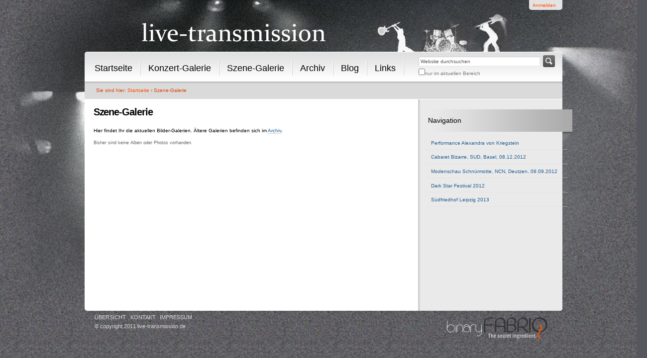

--- FILE ---
content_type: text/html;charset=utf-8
request_url: http://live-transmission.de/szene-galerie
body_size: 4086
content:
<!DOCTYPE html PUBLIC "-//W3C//DTD XHTML 1.0 Transitional//EN" "http://www.w3.org/TR/xhtml1/DTD/xhtml1-transitional.dtd">
<!-- Free web templates by http://www.templatesdock.com; released for free under a Creative Commons Attribution 3.0 License -->
<html xmlns="http://www.w3.org/1999/xhtml"><head><head><meta http-equiv="Content-Type" content="text/html; charset=utf-8" /><meta http-equiv="X-UA-Compatible" content="IE=edge" /><base href="http://live-transmission.de/szene-galerie/galerie/" /><!--[if lt IE 7]></base><![endif]--><link rel="kss-base-url" href="http://live-transmission.de/szene-galerie/galerie/" /><link rel="stylesheet" type="text/css" href="http://live-transmission.de/portal_css/Sunburst%20Theme/base-cachekey4461.css" /><!--[if lt IE 8]>    
    
    <link rel="stylesheet" type="text/css" media="screen" href="http://live-transmission.de/portal_css/Sunburst%20Theme/IEFixes-cachekey9449.css" />
        <![endif]--><style type="text/css" media="screen">@import url(http://live-transmission.de/portal_css/Sunburst%20Theme/resourceprettyPhoto-cachekey6764.css);</style><style type="text/css" media="screen">@import url(http://live-transmission.de/portal_css/Sunburst%20Theme/resourcesl_stylesheetssocial_like-cachekey3333.css);</style><link rel="stylesheet" type="text/css" media="all" href="http://live-transmission.de/portal_css/Sunburst%20Theme/ploneCustom-cachekey7325.css" /><link rel="stylesheet" data-rel="kinetic-stylesheet" type="text/kss" href="http://live-transmission.de/portal_kss/Sunburst%20Theme/at-cachekey1062.kss" /><script type="text/javascript" src="http://live-transmission.de/portal_javascripts/Sunburst%20Theme/jquery-cachekey8113.js"></script><!--[if lt IE 8]>
     
    <script type="text/javascript" src="http://live-transmission.de/portal_javascripts/Sunburst%20Theme/iefixes-cachekey8393.js"></script>
       <![endif]--><script type="text/javascript" src="http://live-transmission.de/portal_javascripts/Sunburst%20Theme/resourcejquery.prettyPhoto-cachekey5459.js"></script><title>Szene-Galerie — Live-Transmission</title><link rel="shortcut icon" type="image/x-icon" href="http://live-transmission.de/favicon.ico" /><link rel="apple-touch-icon" href="http://live-transmission.de/touch_icon.png" /><link rel="home" href="http://live-transmission.de" title="Startseite" /><link rel="contents" href="http://live-transmission.de/sitemap" title="Übersicht" /><link rel="alternate" href="http://live-transmission.de/szene-galerie/galerie/RSS" title="RSS 1.0" type="application/rss+xml" /><link rel="search" href="http://live-transmission.de/search_form" title="Website durchsuchen" /><meta name="viewport" content="width=device-width; initial-scale=0.6666; maximum-scale=1.0; minimum-scale=0.6666" /><meta name="generator" content="Plone - http://plone.org" /></head><meta http-equiv="Content-Type" content="text/html; charset=utf-8" /><meta http-equiv="X-UA-Compatible" content="IE=edge" /><meta name="viewport" content="width=device-width; initial-scale=0.6666; maximum-scale=1.0; minimum-scale=0.6666" /><meta name="generator" content="Plone - http://plone.org" /><meta http-equiv="Content-Type" content="text/html; charset=utf-8" /><meta http-equiv="X-UA-Compatible" content="IE=edge" /><meta name="viewport" content="width=device-width; initial-scale=0.6666; maximum-scale=1.0; minimum-scale=0.6666" /><meta name="generator" content="Plone - http://plone.org" /><meta http-equiv="Content-Type" content="text/html; charset=utf-8" /><meta http-equiv="X-UA-Compatible" content="IE=edge" /><meta name="viewport" content="width=device-width; initial-scale=0.6666; maximum-scale=1.0; minimum-scale=0.6666" /><meta name="generator" content="Plone - http://plone.org" /><meta http-equiv="Content-Type" content="text/html; charset=utf-8" /><meta http-equiv="X-UA-Compatible" content="IE=edge" /><meta name="viewport" content="width=device-width; initial-scale=0.6666; maximum-scale=1.0; minimum-scale=0.6666" /><meta name="generator" content="Plone - http://plone.org" /><link rel="stylesheet" media="screen,projection" type="text/css" href="/++theme++livetransmission/css/main.css" /><link rel="stylesheet" media="screen,projection" type="text/css" href="/++theme++livetransmission/css/skin.css" /><link rel="stylesheet" media="screen,projection" type="text/css" href="/++theme++livetransmission/css/plone.css" /><!--[if IE 6]><script src="/++theme++livetransmission/javascript/pngfix.js"></script><script>DD_belatedPNG.fix('#nav, #footer, #topstory .tag, .title');</script><![endif]--><!--<script type="text/javascript" src="javascript/cufon-yui.js"></script>--><!--<script type="text/javascript" src="javascript/font.font.js"></script>--><!--<script type="text/javascript">Cufon.replace('h1, h2, h3, h4, h5, h6, #logo', {hover:true});</script>	--><title>Szene-Galerie — Live-Transmission</title></head><body class="template-atct_album_view portaltype-topic site-livetrans section-szene-galerie" dir="ltr"><div id="bgcontainer">
<div id="main"><p class="hiddenStructure">
  <a accesskey="2" href="http://live-transmission.de/szene-galerie#content">Direkt zum Inhalt</a> |

  <a accesskey="6" href="http://live-transmission.de/szene-galerie#portal-globalnav">Direkt zur Navigation</a>
</p><h5 class="hiddenStructure">Benutzerspezifische Werkzeuge</h5><label class="hiddenStructure" for="searchGadget">Website durchsuchen</label><div id="portal-advanced-search" class="hiddenStructure">
        <a href="http://live-transmission.de/search_form" accesskey="5">Erweiterte Suche…</a>
    </div><h5 class="hiddenStructure">Sektionen</h5><div id="portal-personaltools-wrapper">

<h5 class="hiddenStructure">Benutzerspezifische Werkzeuge</h5>



<dl class="actionMenu deactivated" id="portal-personaltools"><dt id="anon-personalbar">
    
        <a href="http://live-transmission.de/login" id="personaltools-login">Anmelden</a>
    
  </dt>
</dl></div>

	<!-- HEADER -->
	<div id="header" class="box">

	</div> <!-- /header -->

	<!-- NAVIGATION -->
	<div id="nav" class="box">
	
		<ul><ul><li id="portaltab-index_html" class="plain"><a href="http://live-transmission.de" title="">Startseite</a></li><li id="portaltab-konzert-galerie" class="plain"><a href="http://live-transmission.de/konzert-galerie" title="">Konzert-Galerie</a></li><li id="portaltab-szene-galerie" class="selected"><a href="http://live-transmission.de/szene-galerie" title="">Szene-Galerie</a></li><li id="portaltab-archive" class="plain"><a href="http://live-transmission.de/archive" title="">Archiv</a></li><li id="portaltab-blog" class="plain"><a href="http://live-transmission.de/blog" title="">Blog</a></li><li id="portaltab-links" class="plain"><a href="http://live-transmission.de/links" title="Unsere Partner">Links</a></li></ul></ul><!-- SEARCH --><div id="portal-searchbox">
    <form name="searchform" id="searchGadget_form" action="http://live-transmission.de/search">

        <div class="LSBox">
        <label class="hiddenStructure" for="searchGadget">Website durchsuchen</label>

        <input name="SearchableText" type="text" size="18" title="Website durchsuchen" accesskey="4" class="searchField inputLabel" id="searchGadget" /><input class="searchButton" type="submit" value="Suche" /><div class="searchSection">
            <input id="searchbox_currentfolder_only" class="noborder" type="checkbox" name="path" value="/livetrans/szene-galerie" /><label for="searchbox_currentfolder_only" style="cursor: pointer">nur im aktuellen Bereich</label>
        </div>

        <div class="LSResult" id="LSResult" style=""><div class="LSShadow" id="LSShadow"></div></div>
        </div>
    </form>

    <div id="portal-advanced-search" class="hiddenStructure">
        <a href="http://live-transmission.de/search_form" accesskey="5">Erweiterte Suche…</a>
    </div>

</div>
		
	</div> <!-- /nav -->
	
	<!-- TRAY -->
	<div id="tray" class="box">

		
	
		<p class="f-left"><div id="portal-breadcrumbs">

    <span id="breadcrumbs-you-are-here">Sie sind hier:</span>
    <span id="breadcrumbs-home">
        <a href="http://live-transmission.de">Startseite</a>
        <span class="breadcrumbSeparator">
            ›
            
        </span>
    </span>
    <span id="breadcrumbs-1" dir="ltr">
        
            
            
            <span id="breadcrumbs-current">Szene-Galerie</span>
         
    </span>

</div></p>
	
	</div> <!-- /tray -->
	
	<!-- COLUMNS -->
	<div id="section" class="box">

		<!-- CONTENT -->
		<div id="content">

                            

                            

                             <div id="viewlet-above-content-title"></div>
                             
                                 
                                 
            
                <h1 id="parent-fieldname-title" class="documentFirstHeading">
                    Szene-Galerie
                </h1>
            
            
        
                             
                             <div id="viewlet-below-content-title">

<script type="text/javascript">
    jQuery(function () {
        jQuery("div#viewlet-social-like").each(function(){
            jQuery(this).fadeIn(3000);
            jQuery(this).removeAttr("style");
        });
    });
</script></div>

                             
                                 
                                 
            
                
            
            
        
                             

                             <div id="viewlet-above-content-body"></div>
                             <div id="content-core">
                                 

    
    <div id="parent-fieldname-text" class="plain">
        <p>Hier findet Ihr die aktuellen Bilder-Galerien. Ältere Galerien befinden sich im <a class="internal-link" href="../../archive"><span class="external-link"><span class="internal-link">Archiv</span></span></a>.</p>
    </div>

    

    <p class="discreet">Bisher sind keine Alben oder Photos vorhanden.</p>

    

    

    
        
    



                             </div>
                             <div id="viewlet-below-content-body">



    <div class="visualClear"><!-- --></div>

    <div class="documentActions">
        

        

    </div>
</div>

                            
                        </div> <!-- /content -->

		<!-- SIDEBAR -->
		<div id="aside">
            
                
<div id="portletwrapper-706c6f6e652e6c656674636f6c756d6e0a636f6e746578740a2f6c6976657472616e730a6e617669676174696f6e" class="portletWrapper kssattr-portlethash-706c6f6e652e6c656674636f6c756d6e0a636f6e746578740a2f6c6976657472616e730a6e617669676174696f6e">
<dl class="portlet portletNavigationTree"><dt class="portletHeader hiddenStructure">
        <span class="portletTopLeft"></span>
        <a href="http://live-transmission.de/szene-galerie/sitemap" class="tile">Navigation</a>
        <span class="portletTopRight"></span>
    </dt>

    <dd class="portletItem lastItem">
        <ul class="navTree navTreeLevel0"><li class="navTreeItem visualNoMarker navTreeFolderish section-performance-alexandra-von-kriegstein">

    


        <a href="http://live-transmission.de/szene-galerie/performance-alexandra-von-kriegstein" class="state-missing-value navTreeFolderish contenttype-folder" title="Dark Star Festival, Hannover, 28.12.2012">
            
            <span>Performance Alexandra von Kriegstein</span>
        </a>

    
    
</li>


<li class="navTreeItem visualNoMarker navTreeFolderish section-cabaret-bizarre-sud-basel-08-12-2012">

    


        <a href="http://live-transmission.de/szene-galerie/cabaret-bizarre-sud-basel-08.12.2012" class="state-missing-value navTreeFolderish contenttype-folder" title="">
            
            <span>Cabaret Bizarre, SUD, Basel, 08.12.2012</span>
        </a>

    
    
</li>


<li class="navTreeItem visualNoMarker navTreeFolderish section-modenschau-schnuermotte-ncn-deutzen-09-09-2012">

    


        <a href="http://live-transmission.de/szene-galerie/modenschau-schnuermotte-ncn-deutzen-09.09.2012" class="state-missing-value navTreeFolderish contenttype-folder" title="">
            
            <span>Modenschau Schnürmotte, NCN, Deutzen, 09.09.2012</span>
        </a>

    
    
</li>


<li class="navTreeItem visualNoMarker navTreeFolderish section-dark-star-festival-2012">

    


        <a href="http://live-transmission.de/szene-galerie/dark-star-festival-2012" class="state-missing-value navTreeFolderish contenttype-folder" title="Performance von Plastica Obscura, Foto-Ausstellung Bendine Hentschel, Modenschau &quot;Schnür-Motte&quot;">
            
            <span>Dark Star Festival 2012</span>
        </a>

    
    
</li>


<li class="navTreeItem visualNoMarker navTreeFolderish section-suedfriedhof-leipzig-2013">

    


        <a href="http://live-transmission.de/szene-galerie/suedfriedhof-leipzig-2013" class="state-missing-value navTreeFolderish contenttype-folder" title="">
            
            <span>Südfriedhof Leipzig 2013</span>
        </a>

    
    
</li>




        </ul><span class="portletBottomLeft"></span>
        <span class="portletBottomRight"></span>
    </dd>
</dl></div>




            
        </div> <!-- /aside -->

	</div> <!-- /section -->

	<!-- FOOTER -->
	<div id="footer" class="box"><div id="viewlet-below-content">





</div>
		<!-- Would you like to remove this line? Visit www.templatesdock.com/terms.php -->
		<p class="f-right" style="margin-top: 10px;">
		  <img src="/++theme++livetransmission/images/footer_logo.jpg" style="border: 0px;" alt="bFQ" /></p>
		<!-- Would you like to remove this line? Visit www.templatesdock.com/terms.php -->
		<p class="f-left">
		    </p><div id="siteactions"><ul id="portal-siteactions"><li id="siteaction-sitemap"><a href="http://live-transmission.de/sitemap" accesskey="3" title="Übersicht">Übersicht</a></li>
    <li id="siteaction-contact"><a href="http://live-transmission.de/contact-info" accesskey="9" title="Kontakt">Kontakt</a></li>
    <li id="siteaction-imprint"><a href="http://live-transmission.de/impressum" accesskey="" title="Impressum">Impressum</a></li>
</ul></div>
		    <span class="copyright">© copyright 2011 live-transmission.de</span>
		
	</div> <!-- /footer -->

</div> <!-- /main -->
</div><!-- /bgcontainer --><!--<script type="text/javascript"> Cufon.now(); </script>--></body></html>


--- FILE ---
content_type: text/css;charset=utf-8
request_url: http://live-transmission.de/portal_css/Sunburst%20Theme/ploneCustom-cachekey7325.css
body_size: 152
content:

/* - ploneCustom.css - */
@media all {
/* http://live-transmission.de/portal_css/ploneCustom.css?original=1 */
/* */
/* */
/* */
/* */
/* */
/* */

}



--- FILE ---
content_type: text/css; charset=utf-8
request_url: http://live-transmission.de/++theme++livetransmission/css/main.css
body_size: 8197
content:
/* --------------------------------------------------------------------------------------------------------------------------------------------------
RESET & HTML ELEMENTS
-------------------------------------------------------------------------------------------------------------------------------------------------- */

blockquote, body, button, code, dd, div, dl, dt, fieldset, form, h1, h2, h3, h4, h5, h6, img, legend, li, ol, p, pre, td, th, ul {margin:0; padding:0; border:0; vertical-align:baseline;}
address, blockquote, dl, fieldset, form, h1, h2, h3, h4, h5, h6, ol, p, table, ul {margin:15px 0;}
body {padding:0px 0; background: url("../images/body_bckg.jpg"); font:0.8em/1.5 "arial", sans-serif;}
h1 {font-size:200%;}
h2 {font-size:160%;}
h3 {font-size:140%;}
h4, h5, h6 {font-size:120%;}
form ul {list-style:none;}
form li {display:block; padding-bottom:7px;}
form li label {display:block; padding-bottom:3px;}
input, select, textarea {font-size:100%; font-family:"arial",sans-serif;}
table.table {border-collapse:collapse; border-spacing:0;}
table.table th, table.table td {padding:7px 10px;}
table.table th {font-weight:bold;}
ul.ul {margin-left:20px; list-style:none;}
ul.ul li {padding-left:15px; background:url("../design/ul.gif") 0 5px no-repeat;}
ul.ul ul {margin:0 0 0 20px; list-style:none;}
img.f-left {margin-right:15px;}
img.f-right {margin-left:15px;}

/* --------------------------------------------------------------------------------------------------------------------------------------------------
LAYOUT
-------------------------------------------------------------------------------------------------------------------------------------------------- */

#bgcontainer{
  background: url("../images/main_bckg.jpg") no-repeat scroll center top transparent;
  margin: 0 auto;
  width: 1300px;
}
#main {position:relative; width:960px; margin:0 auto;}
#header {position:relative; padding:83px 20px 20px 20px;}
#header #logo {margin:0; font-size:400%; line-height:1;}
#header #logo a {text-decoration:none;}
#header #logo span {font-weight:bold;}
#header #slogan {position:absolute; top:25px; right:20px; margin:0; font-size:180%; line-height:1; font-weight:normal;}
#nav {position:relative; height:43px; padding:17px 5px 0 5px; background:url("../design/nav.png") 0 0 no-repeat;}
#nav ul {margin:0; list-style:none; font-size:120%;}
#nav ul li {display:inline;}
#nav ul li a {display:block; float:left; padding:2px 17px 2px 15px; background:url("../design/nav-separator.png") 100% 0 repeat-y; text-decoration:none;}
#nav ul li.last a {background:none;}
#nav ul li.current a {font-weight:bold;}
#nav #search {position:absolute; top:17px; right:20px; margin:0;}
#nav #search #search-input {position:absolute; top:0; right:29px;}
#nav #search #search-input input {padding:3px; border-radius:3px; -webkit-border-radius:3px; -moz-border-radius:3px;}
#nav #search #search-submit {position:absolute; top:0; right:0;}
#tray {padding:10px 20px; background:url("../design/tray.png") 0 0 repeat-x;}
#tray p {margin:0;}
#tray p.f-left {padding-top:3px;}
#tray p.f-left span {margin:0 5px;}
#tray p.f-right img {display:block; float:left; margin-left:5px;}
#section {background:url("../design/section.png") 0 0 repeat-y; min-height: 420px;}
#content {float:left; width:630px; padding: 0 15px; text-align:justify;}
#content .padding {padding:20px 20px 15px 20px;}
#aside {float:right; width:290px; margin-right:-10px; padding:20px 0;}
#aside p {margin:0;}
#aside .title {position:relative; right:-10px; width:295px; height:65px; margin:0; padding-left:5px; background:url("../design/title.png") 0 0 no-repeat; font-size:140%; font-weight:normal; line-height:45px;}
#aside .padding {padding:0 15px 15px 15px;}
#footer {padding:0px 20px 0 20px; background:url("../design/footer.png") 0 0 no-repeat;}
#footer p {margin:0;}

/* --------------------------------------------------------------------------------------------------------------------------------------------------
PAGE: HOMEPAGE
-------------------------------------------------------------------------------------------------------------------------------------------------- */

#topstory {padding:15px 20px 20px 20px; background:url("../design/topstory.png") 0 0 repeat-x;}
#topstory h1 {margin:0; font-size:240%;}
#topstory h1 a {text-decoration:none;}
#topstory p {margin:0;}
#topstory .tag {position:relative; left:-40px; height:55px; overflow:hidden; margin-top:10px; padding-left:40px; background:url("../design/tag.png") 0 0 no-repeat; line-height:35px;}
#topstory .tag a:hover {text-decoration:none;}
#topstory .tag span {padding-left:25px;}
#topstory .tag span a:hover {text-decoration:underline;}
#topstory .tag span span {margin:0 5px; padding:0;}
.articles {margin:-15px 0 15px 0; list-style:none;}
.articles li {display:block; padding:15px 0;}
.articles li .articles-img {float:left; width:200px;}
.articles li .articles-img img {display:block;}
.articles li .articles-desc {float:right; width:415px;}
.articles li .articles-desc h2, p {margin:0;}
.articles li .articles-desc h2 {margin:0; font-size:180%; line-height:1.2;}
.articles li .articles-desc h2 a {text-decoration:none;}
.articles li .articles-desc .articles-info {margin:13px 0;}
.articles li .articles-desc .articles-info-inner {padding:5px 10px; border-radius:3px; -webkit-border-radius:3px; -moz-border-radius:3px;}
.articles li .articles-desc .articles-info-inner span {margin:0 5px;}
.pagination {font-size:110%;}
.pagination a {padding:5px;}
.pagination a.current {border-radius:3px; -webkit-border-radius:3px; -moz-border-radius:3px; text-decoration:none; font-weight:bold;}
.ads {margin:0; list-style:none;}
.ads li {display:block; float:left; margin-right:10px;}
.ads li img {display:block; width:125px; height:125px;}
.ads li.last {margin-right:0;}
.menu {margin:0; list-style:none;}
.menu li {display:inline;}
.menu li a {display:block; padding:5px 0;}
.menu li.current a {font-weight:bold; text-decoration:none;}
.menu li.first a {padding-top:0;}
.menu li.last a {padding-bottom:0; border-bottom:0 !important;}
.sponsors {margin:0; list-style:none; font-size:85%;}
.sponsors li {padding:10px 0;}
.sponsors li a {font-size:115%;}
.sponsors li.first {padding-top:0;}
.sponsors li.last {padding-bottom:0; border-bottom:0 !important;}

/* --------------------------------------------------------------------------------------------------------------------------------------------------
PAGE: SUBPAGE
-------------------------------------------------------------------------------------------------------------------------------------------------- */

.main-title {padding:15px 20px 20px 20px; background:url("../design/topstory.png") 0 0 repeat-x;}
.main-title h1 {margin:0; font-size:240%;}
.gallery li {display:block; float:left; margin-right:10px;}
.gallery li.last {margin:0;}

/* --------------------------------------------------------------------------------------------------------------------------------------------------
OTHERS
-------------------------------------------------------------------------------------------------------------------------------------------------- */

.box {min-height:1px; _height:1%;}
.box:after {display:block; visibility:hidden; clear:both; line-height:0; font-size:0; content:".";}
.fix {float:none; clear:both; width:0; height:0; margin:0; padding:0; border:0; line-height:0; font-size:0;}
.f-left {float:left !important;}
.f-right {float:right !important;}
.t-left {text-align:left !important;}
.t-center {text-align:center !important;}
.t-right {text-align:right !important;}
.t-justify {text-align:justify !important;}
.va-top {vertical-align:top !important;}
.va-middle {vertical-align:middle !important;}
.va-bottom {vertical-align:bottom !important;}
.nom {margin:0 !important;}
.nomt {margin-top:0 !important;}
.nomb {margin-bottom:0 !important;}
.hidden {position:absolute; left:-1000em; top:auto; width:1px; height:1px; overflow:hidden;}
.noscreen {display:none;}
.relative {position:relative;}
.input-text {padding:5px;}
.input-submit {padding:3px;}

--- FILE ---
content_type: text/css; charset=utf-8
request_url: http://live-transmission.de/++theme++livetransmission/css/skin.css
body_size: 3646
content:
/* --------------------------------------------------------------------------------------------------------------------------------------------------
RESET & HTML ELEMENTS
-------------------------------------------------------------------------------------------------------------------------------------------------- */

body {background-color:#56565E; color:#000;}
a {color:#FE4D01;}
a:link, a:visited { color: #FE4D01; }
a:hover, a:active, a:focus {color:#000;}
h2, h3 {color:#FE4D01;}
table.table {border:1px solid #CCC;}
table.table th, table.table td {border:1px solid #CCC;}
table.table th {border-bottom:3px solid #FE4D01; color:#FE4D01;}
table.table tr.even td {background-color:#EFEFEF;}

/* --------------------------------------------------------------------------------------------------------------------------------------------------
LAYOUT
-------------------------------------------------------------------------------------------------------------------------------------------------- */

#header #logo, #header #logo a {color:#FFF;}
#header #slogan {color:#FFF;}
#nav ul li a {color:#000;}
#nav ul li a:hover {text-decoration:underline; color: #FE4D01;}
#nav #search #search-input input {background:#FFF; color:#DC4301;}
#tray {border-bottom:1px solid #FFF; background-color:#DADADA; color:#DC4301;}
#tray p a {color:#DC4301;}
#tray p a:hover {color:#222;}
#tray p.f-left span {color:#999;}
#section {background-color:#FFF;}
#aside .title {color:#333; }
#footer {color:#DDD; font-size: 11px;}
#footer a {color:#DDD;}
#footer a:hover {color:#DDD; border-bottom: 1px dotted #DDD}
#footer .copyright {color: #DDDDDD; font-size: 11px;}

/* --------------------------------------------------------------------------------------------------------------------------------------------------
PAGE: HOMEPAGE
-------------------------------------------------------------------------------------------------------------------------------------------------- */

#topstory {background-color:#505050; color:#FFF;}
#topstory a {color:#FFF;}
#topstory a:hover {color:#DDD;}
#topstory .tag a:hover {color:#FFF;}
#topstory .tag span {color:#AAA;}
#topstory .tag span a {color:#AAA;}
#topstory .tag span a:hover {color:#FFF;}
#topstory .tag span span {color:#666;}
.articles li {border-bottom:1px dotted #CCC;}
.articles li .articles-desc .articles-info-inner {background:#EEE; color:#DC4301;}
.articles li .articles-desc .articles-info-inner span {color:#CCC;}
.articles li .articles-desc .articles-info-inner a {color:#DC4301;}
.articles li .articles-desc .articles-info-inner a:hover {color:#333;}
.pagination a.current {background:#FE4D01; color:#FFF;}
.menu li a {border-bottom:1px dotted #BBB;}
.menu li.current a {color:#000;}
.sponsors li {border-bottom:1px dotted #BBB; color:#DC4301;}	

/* --------------------------------------------------------------------------------------------------------------------------------------------------
PAGE: SUBPAGE
-------------------------------------------------------------------------------------------------------------------------------------------------- */

.main-title {background-color:#505050; color:#FFF;}

/* --------------------------------------------------------------------------------------------------------------------------------------------------
OTHERS
-------------------------------------------------------------------------------------------------------------------------------------------------- */

.input-text {border:1px solid #CCC; border-right:1px solid #EEE; border-bottom:1px solid #EEE; color:#888;}

--- FILE ---
content_type: text/css; charset=utf-8
request_url: http://live-transmission.de/++theme++livetransmission/css/plone.css
body_size: 1706
content:
#LSResult{
  z-index: 5000;
}

#LSResult li.LSRow a{
  background: none !important;
  padding: 0px !important;
  float: none !important;
  display: block !important;
}

#LSResult li.LSRow {
  display: block !important;
}

#LSResult div.LSDescr{
  /* margin-left: 13px; */
}

#portal-breadcrumbs {
  margin-bottom: 0px;
}

#portal-siteactions{
  padding-bottom: 0px;
  margin-bottom: 2px;
  margin-top: 0px; 
  padding-top: 10px; 
  text-align: left;
  font-size: 11px;
  text-transform: uppercase;
  color: #DDDDDD;
}

#portal-siteactions li a:hover{
  color: #ddd;
}

#portal-searchbox {
    margin: -25px 10px;
}

#portal-personaltools{
	margin-top:0px;
}

#aside {
    width: 284px;
}

dl.portlet dt, div.portletAssignments div.portletHeader {
    background: url("../design/title.png") no-repeat scroll 0 0 transparent;
    font-size: 140%;
    font-weight: normal;
    height: 65px;
    line-height: 45px;
    margin: 0;
    padding-left: 5px;
    position: relative;
    right: -4px;
    width: 295px;
}

#edit-bar{
    text-align: justify;
    width: 666px;
}

#edit-bar ul,
#edit-bar dl,
#contentActionMenus{
	margin:0px;
}

input.searchButton {
    background: url("../design/search-submit.png") no-repeat scroll 0 0 transparent;
    border: 0 none;
    color: transparent;
    height: 24px;
    margin-left: 6px;
    width: 24px;
}
input.searchButton:hover{
	cursor:pointer;
}

#searchGadget{
    background: none repeat scroll 0 0 #FFFFFF;
    color: #555555;
    -moz-border-radius: 3px 3px 3px 3px;
    padding: 3px;
    border-color: #CCCCCC #EEEEEE #EEEEEE #CCCCCC;
    border-style: solid;
    border-width: 1px;
	width: 23em;
}

dl dd.portletItem {
    margin-top: -25px;
    padding: 0;
}